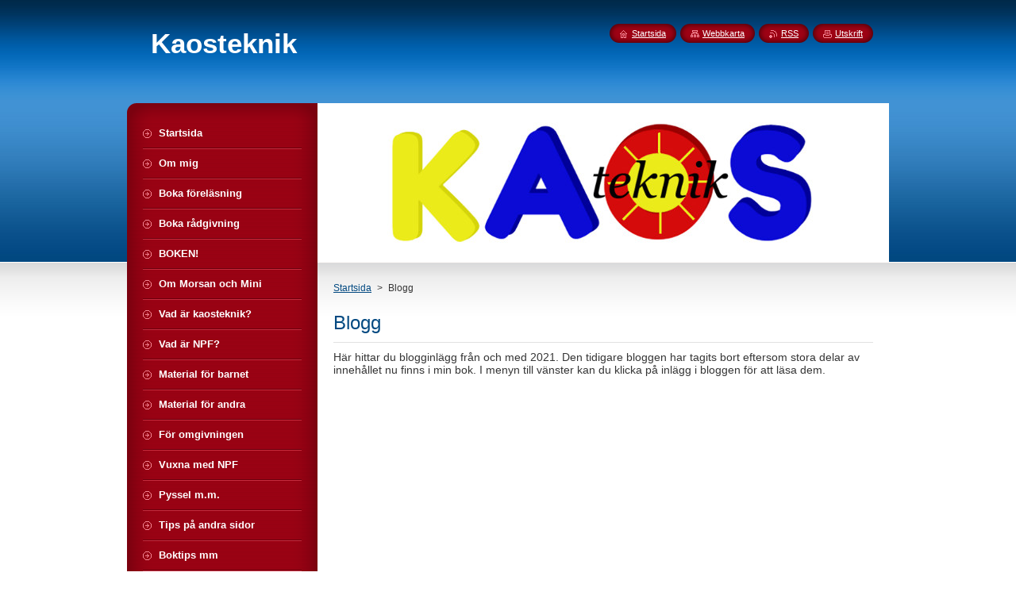

--- FILE ---
content_type: text/html; charset=UTF-8
request_url: https://www.kaosteknik.se/blogg2/
body_size: 4830
content:
<!--[if lte IE 9]><!DOCTYPE HTML PUBLIC "-//W3C//DTD HTML 4.01 Transitional//EN" "https://www.w3.org/TR/html4/loose.dtd"><![endif]-->
<!DOCTYPE html>
<!--[if IE]><html class="ie" lang="sv"><![endif]-->
<!--[if gt IE 9]><!--> 
<html lang="sv">
<!--<![endif]-->
    <head>
        <!--[if lt IE 8]><meta http-equiv="X-UA-Compatible" content="IE=EmulateIE7"><![endif]--><!--[if IE 8]><meta http-equiv="X-UA-Compatible" content="IE=EmulateIE8"><![endif]--><!--[if IE 9]><meta http-equiv="X-UA-Compatible" content="IE=EmulateIE9"><![endif]-->
        <base href="https://www.kaosteknik.se/">
  <meta charset="utf-8">
  <meta name="description" content="">
  <meta name="keywords" content="">
  <meta name="generator" content="Webnode">
  <meta name="apple-mobile-web-app-capable" content="yes">
  <meta name="apple-mobile-web-app-status-bar-style" content="black">
  <meta name="format-detection" content="telephone=no">
    <meta name="google-site-verification" content="bThjcyiClfHiE9pzn55QqYHn3snx11HK5-LRfKHXVmQ">
  <link rel="icon" type="image/svg+xml" href="/favicon.svg" sizes="any">  <link rel="icon" type="image/svg+xml" href="/favicon16.svg" sizes="16x16">  <link rel="icon" href="/favicon.ico"><link rel="canonical" href="https://www.kaosteknik.se/blogg2/">
<script type="text/javascript">(function(i,s,o,g,r,a,m){i['GoogleAnalyticsObject']=r;i[r]=i[r]||function(){
			(i[r].q=i[r].q||[]).push(arguments)},i[r].l=1*new Date();a=s.createElement(o),
			m=s.getElementsByTagName(o)[0];a.async=1;a.src=g;m.parentNode.insertBefore(a,m)
			})(window,document,'script','//www.google-analytics.com/analytics.js','ga');ga('create', 'UA-797705-6', 'auto',{"name":"wnd_header"});ga('wnd_header.set', 'dimension1', 'W1');ga('wnd_header.set', 'anonymizeIp', true);ga('wnd_header.send', 'pageview');var pageTrackerAllTrackEvent=function(category,action,opt_label,opt_value){ga('send', 'event', category, action, opt_label, opt_value)};</script>
  <link rel="alternate" type="application/rss+xml" href="https://kaosteknik.se/rss/all.xml" title="View all articles">
<!--[if lte IE 9]><style type="text/css">.cke_skin_webnode iframe {vertical-align: baseline !important;}</style><![endif]-->
        <title>Blogg :: Kaosteknik</title>
        <meta name="robots" content="index, follow">
        <meta name="googlebot" content="index, follow">
        <link href="https://d11bh4d8fhuq47.cloudfront.net/_system/skins/v8/50000946/css/style.css" rel="stylesheet" type="text/css" media="screen,projection,handheld,tv">
        <link href="https://d11bh4d8fhuq47.cloudfront.net/_system/skins/v8/50000946/css/print.css" rel="stylesheet" type="text/css" media="print">
        <script type="text/javascript" src="https://d11bh4d8fhuq47.cloudfront.net/_system/skins/v8/50000946/js/functions.js"></script>
        <!--[if IE]>
            <script type="text/javascript" src="https://d11bh4d8fhuq47.cloudfront.net/_system/skins/v8/50000946/js/functions-ie.js"></script>
        <![endif]-->
        <!--[if IE 6]>
            <script type="text/javascript" src="https://d11bh4d8fhuq47.cloudfront.net/_system/skins/v8/50000946/js/png.js"></script>
            <script type="text/javascript">
                DD_belatedPNG.fix('#menuzone, #menuzoneBottom, .homepage, .sitemap, .rss, .print, .homepage span, .sitemap span, .rss span, .print span, #sidebar .boxTitle, #fulltextSearchText, #fulltextSearchButton, #leftSide .boxTitle');
            </script>
        <![endif]-->
    
				<script type="text/javascript">
				/* <![CDATA[ */
					
					if (typeof(RS_CFG) == 'undefined') RS_CFG = new Array();
					RS_CFG['staticServers'] = new Array('https://d11bh4d8fhuq47.cloudfront.net/');
					RS_CFG['skinServers'] = new Array('https://d11bh4d8fhuq47.cloudfront.net/');
					RS_CFG['filesPath'] = 'https://www.kaosteknik.se/_files/';
					RS_CFG['filesAWSS3Path'] = 'https://3b2e4d2b5f.clvaw-cdnwnd.com/61f5b31b5b7ed54027155d80b4825f69/';
					RS_CFG['lbClose'] = 'Stäng';
					RS_CFG['skin'] = 'default';
					if (!RS_CFG['labels']) RS_CFG['labels'] = new Array();
					RS_CFG['systemName'] = 'Webnode';
						
					RS_CFG['responsiveLayout'] = 0;
					RS_CFG['mobileDevice'] = 0;
					RS_CFG['labels']['copyPasteSource'] = 'Läs mer:';
					
				/* ]]> */
				</script><script type="text/javascript" src="https://d11bh4d8fhuq47.cloudfront.net/_system/client/js/compressed/frontend.package.1-3-108.js?ph=3b2e4d2b5f"></script><style type="text/css">#content .diskuze label.postTextLabel {display: inherit !important;}</style></head>
    <body>
    <div id="siteBg">
        <div id="site">
            
            <!-- HEADER -->
            <div id="header">
                <div id="logozone">
                    <div id="logo"><a href="home/" title="Gå till startsidan."><span id="rbcSystemIdentifierLogo">Kaosteknik</span></a></div>                    <p id="moto"><span id="rbcCompanySlogan" class="rbcNoStyleSpan"></span></p>
                </div>
            </div>
            <!-- /HEADER -->

            <div class="cleaner"><!-- / --></div>

            <!-- MAIN -->
            <div id="mainWide">
                <div id="mainContent">

                    <div id="contentRow">
                        <!-- ILLUSTRATION -->
                        <div id="illustration">
                            <img src="https://3b2e4d2b5f.clvaw-cdnwnd.com/61f5b31b5b7ed54027155d80b4825f69/200000501-dbacadca79/50000000.jpg?ph=3b2e4d2b5f" width="720" height="200" alt="">                        </div>
                        <!-- /ILLUSTRATION -->

                        <div class="cleaner"><!-- / --></div>

                        <!-- CONTENT -->
                        <div id="content">

                            <!-- NAVIGATOR -->
                            <div id="pageNavigator" class="rbcContentBlock">        <div id="navizone" class="navigator">                       <a class="navFirstPage" href="/home/">Startsida</a>      <span><span> &gt; </span></span>          <span id="navCurrentPage">Blogg</span>               </div>              <div class="cleaner"><!-- / --></div>        </div>                            <!-- /NAVIGATOR -->

                            <div class="cleaner"><!-- / --></div>

                            

      <div class="box wsw">
          <div class="boxContentBorder"><div class="boxContent">

		<h1>Blogg</h1>
<div>
	<span style="font-size:14px;">Här hittar du blogginlägg från och med 2021. Den tidigare bloggen har tagits bort eftersom stora delar av innehållet nu finns i min bok.&nbsp;</span><span style="font-size:14px;">I menyn till vänster kan du klicka på inlägg i bloggen för att läsa dem.</span></div>

                       
          </div></div>
        </div>
      
        <div class="cleaner"><!-- / --></div>

		
                            <div class="cleaner"><!-- / --></div>

                        </div>
                        <!-- /CONTENT -->
                    </div>

                    <!-- SIDEBAR -->
                    <div id="sidebar">
   
                        <!-- MENU -->
                        


      <div id="menuzone">
        <div id="menuzoneBottom">
            <div id="menuzoneContent">


		<ul class="menu">
	<li class="first">
  
      <a href="/home/">
    
      <span>Startsida</span>
      
  </a>
  
  </li>
	<li>
  
      <a href="/om-mig/">
    
      <span>Om mig</span>
      
  </a>
  
  </li>
	<li>
  
      <a href="/boka-forelasning/">
    
      <span>Boka föreläsning</span>
      
  </a>
  
  </li>
	<li>
  
      <a href="/privat-radgivning/">
    
      <span>Boka rådgivning</span>
      
  </a>
  
  </li>
	<li>
  
      <a href="/bestall-boken/">
    
      <span>BOKEN!</span>
      
  </a>
  
  </li>
	<li>
  
      <a href="/om-morsan-och-mini/">
    
      <span>Om Morsan och Mini</span>
      
  </a>
  
  </li>
	<li>
  
      <a href="/vad-ar-kaosteknik-/">
    
      <span>Vad är kaosteknik?</span>
      
  </a>
  
  </li>
	<li>
  
      <a href="/vad-ar-npf-/">
    
      <span>Vad är NPF?</span>
      
  </a>
  
  </li>
	<li>
  
      <a href="/kaostekniskt-material/att-forklara-for-barnet/">
    
      <span>Material för barnet</span>
      
  </a>
  
  </li>
	<li>
  
      <a href="/material-for-andra/">
    
      <span>Material för andra</span>
      
  </a>
  
  </li>
	<li>
  
      <a href="/for-omgivningen/">
    
      <span>För omgivningen</span>
      
  </a>
  
  </li>
	<li>
  
      <a href="/vuxna/">
    
      <span>Vuxna med NPF</span>
      
  </a>
  
  </li>
	<li>
  
      <a href="/pyssel-m-m-/">
    
      <span>Pyssel m.m.</span>
      
  </a>
  
  </li>
	<li>
  
      <a href="/tips/">
    
      <span>Tips på andra sidor</span>
      
  </a>
  
  </li>
	<li>
  
      <a href="/boktips-mm/">
    
      <span>Boktips mm</span>
      
  </a>
  
  </li>
	<li>
  
      <a href="/bilder/">
    
      <span>Bilder</span>
      
  </a>
  
  </li>
	<li class="open selected activeSelected">
  
      <a href="/blogg2/">
    
      <span>Blogg</span>
      
  </a>
  
  
	<ul class="level1">
		<li class="first last">
  
      <a href="/blogg2/gula-mandagar/">
    
      <span>Gula måndagar</span>
      
  </a>
  
  </li>
	</ul>
	</li>
	<li class="last">
  
      <a href="/kopvillkor-policy/">
    
      <span>Köpvillkor &amp; Policy</span>
      
  </a>
  
  </li>
</ul>

            </div>
         </div>
      </div>

					
                        <!-- /MENU -->

                        <div class="cleaner"><!-- / --></div>

                        <!-- SEARCH -->
                        

		  <div class="box ">
        <div class="boxTitle"><h2>Sök på webbsidan</h2></div>
        <div class="boxContentBorder"><div class="boxContent">

		<form action="/search/" method="get" id="fulltextSearch">
        
        <input type="text" name="text" id="fulltextSearchText">
        <input id="fulltextSearchButton" type="image" src="https://d11bh4d8fhuq47.cloudfront.net/_system/skins/v8/50000946/img/search_btn.png" title="Sök">
        <div class="cleaner"><!-- / --></div> 

		</form>

       </div></div>
      </div>

		                        <!-- /SEARCH -->

                        <div class="cleaner"><!-- / --></div>

                        <!-- CONTACT -->
                        

      <div class="box contact">
        <div class="boxTitle"><h2>Kontakt</h2></div>
        <div class="boxContentBorder"><div class="boxContent">
          
		

      <p><strong>BOKA FÖRELÄSNING? Formulär finns på startsidan. </strong></p>
                  
      
      
      <p class="phone">Maila gärna om du har andra frågor eller funderingar!</p>

	
      
	
	    <p class="email"><a href="&#109;&#97;&#105;&#108;&#116;&#111;:&#108;&#105;&#110;&#97;&#46;&#107;&#97;&#111;&#115;&#116;&#101;&#107;&#110;&#105;&#107;&#64;&#103;&#109;&#97;&#105;&#108;&#46;&#99;&#111;&#109;"><span id="rbcContactEmail">&#108;&#105;&#110;&#97;&#46;&#107;&#97;&#111;&#115;&#116;&#101;&#107;&#110;&#105;&#107;&#64;&#103;&#109;&#97;&#105;&#108;&#46;&#99;&#111;&#109;</span></a></p>

	           

		
                   
        </div></div>
      </div> 

					
                        <!-- /CONTACT -->

                        <div class="cleaner"><!-- / --></div>

                        
                        
                        <div class="cleaner"><!-- / --></div>

                    </div>
                    <!-- /SIDEBAR -->

                    <hr class="cleaner">

                </div><!-- mainContent -->

            </div>
            <!-- MAIN -->        
            
            <!-- FOOTER -->
            <div id="footer">
                <div id="footerContent">
                    <div id="footerLeft">
                        <span id="rbcFooterText" class="rbcNoStyleSpan">© 2017 All rights reserved.</span>                    </div>
                    <div id="footerRight">
                        <span class="rbcSignatureText"></span>                    </div>
                </div>
            </div>
            <!-- /FOOTER -->
          
            <!-- LANG -->
            <div id="lang">
                <div id="languageSelect"></div>			
            </div>
            <!-- /LANG -->
            
            <!-- LINKS -->
            <div id="link">
                <span class="homepage"><span><a href="home/" title="Gå till startsidan.">Startsida</a></span></span>
                <span class="sitemap"><span><a href="/sitemap/" title="Gå till webbkartan.">Webbkarta</a></span></span>
                <span class="rss"><span><a href="/rss/" title="RSS-flöden">RSS</a></span></span>
                <span class="print"><span><a href="#" onclick="window.print(); return false;" title="Skriv ut sidan">Utskrift</a></span></span>
            </div>
            <!-- /LINKS -->
           

        </div>
        <div class="cleaner"><!-- / --></div>
    </div>

    <script type="text/javascript">
    /* <![CDATA[ */

        RubicusFrontendIns.addObserver
	({
            onContentChange: function ()
            {
            	setContentSize();                
            },

            onStartSlideshow: function()
            {
                $('slideshowControl').innerHTML	= '<span>Paus<'+'/span>';
		$('slideshowControl').title = 'Gör paus i bildspelet';
		$('slideshowControl').onclick = RubicusFrontendIns.stopSlideshow.bind(RubicusFrontendIns);
            },

            onStopSlideshow: function()
            {
                $('slideshowControl').innerHTML	= '<span>Bildspel<'+'/span>';
		$('slideshowControl').title = 'Startar bildspelet';
		$('slideshowControl').onclick = RubicusFrontendIns.startSlideshow.bind(RubicusFrontendIns);
            },

            onShowImage: function()
            {
                if (RubicusFrontendIns.isSlideshowMode())
		{
                    $('slideshowControl').innerHTML = '<span>Paus<'+'/span>';
                    $('slideshowControl').title	= 'Gör paus i bildspelet';
                    $('slideshowControl').onclick = RubicusFrontendIns.stopSlideshow.bind(RubicusFrontendIns);
		}
                setContentSize();
            }
	});

        if (!$('detailScript'))
        {
            window.onload = setContentSize;
        }
        document.body.onresize = setContentSize;
        window.onresize = setContentSize;

        RubicusFrontendIns.addFileToPreload('https://d11bh4d8fhuq47.cloudfront.net/_system/skins/v8/50000946/img/loading.gif');

    /* ]]> */
    </script>

  <div id="rbcFooterHtml"></div><script type="text/javascript">var keenTrackerCmsTrackEvent=function(id){if(typeof _jsTracker=="undefined" || !_jsTracker){return false;};try{var name=_keenEvents[id];var keenEvent={user:{u:_keenData.u,p:_keenData.p,lc:_keenData.lc,t:_keenData.t},action:{identifier:id,name:name,category:'cms',platform:'WND1',version:'2.1.157'},browser:{url:location.href,ua:navigator.userAgent,referer_url:document.referrer,resolution:screen.width+'x'+screen.height,ip:'185.238.231.7'}};_jsTracker.jsonpSubmit('PROD',keenEvent,function(err,res){});}catch(err){console.log(err)};};</script></body>
</html>

